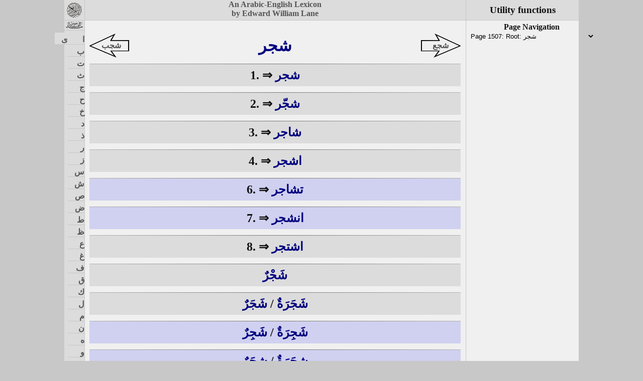

--- FILE ---
content_type: text/html
request_url: http://lexicon.quranic-research.net/data/13_X/029_Xjr.html
body_size: 12625
content:
<!DOCTYPE html>
<html lang="en">

<head>
	<meta charset="utf-8">
	<meta name="viewport" content="width=device-width, initial-scale=1">
	<meta name="author" content="Edward William Lane">
	<meta name="description" content="Arabic English Lexicon">
	<title>Lanes Lexicon</title>
	<link rel="stylesheet" type="text/css" href="../../lexicon.css">
	<script src="../../jquery-2.1.4.min.js"></script>
	<script src="../../global.js"></script>
</head>

<body>
	<header id="header">
		<div id="title">
			<h4 class = "center"><a href="../../index.html">An Arabic-English Lexicon<br>by Edward William Lane</a></h4>
		</div>
	</header>
	<nav id="sidebar">
		<div id="QR">
			<a href="http://quranic-research.net/index.html" target="_top">
				<img id="QR_logo" src="http://quranic-research.net/quran.png" alt="" title="to Quranic-Research index page">
			</a>
		</div>
		<div id="lane">
			<a href="../../index.html">
				<img id="lane_logo" src="../../qamuus.png" alt="" title="to Lanes Lexicon index page">
			</a>
		</div>
	</nav>
	<script src="../../nav.js"></script>
	<aside id="sidebar_2">
		<h3 class = "center">Utility functions</h3>
	</aside>
	<script src="../../aside.js"></script>
	<main id="content">
	<script src="../../main.js"></script>
		<article class="root" id="Root_Xjr">
			<h2 class="root">
				<span class="prev"><img src="../left.png" alt=""><a href ="../13_X/028_Xjb.html">شجب</a></span>
				<span class="ar">شجر</span>
				<span class="next"><img src="../right.png" alt=""><a href ="../13_X/030_XjE.html">شجع</a></span>
			</h2>
			<hr>
			<section class="entry main" id="Xjr_1">
				<h3 class="entry">1. ⇒ <span class="ar">شجر</span></h3>
				<div class="sense visible" id="Xjr_1_A1">
					<p><span class="ar">شَجْرٌ</span> is an inf. n. of <span class="ar">شَجَرَ</span>, and signifies The <em>being,</em> or <em>becoming, intricate, complicated, perplexed, confused,</em> or <em>intricately intermixed;</em> as also<span class="arrow"><span class="ar">اِشْتِجَارٌ↓</span></span>. <span class="auth">(TA.)</span> You say, <span class="ar long">شَجَرَ الأَمْرُ بَيْنَهُمْ</span>, <span class="auth">(Mṣb, Ḳ,)</span> aor. <span class="ar">ـُ</span> <add><span class="new">{<span class="ar">يَشْجُرُ</span>}</span></add>, inf. n. <span class="ar">شَجْرٌ</span> <span class="auth">(Mṣb, TA)</span> and <span class="ar">شُجُورٌ</span>, <span class="auth">(Ḳ, TA,)</span> <em>The affair,</em> or <em>case, was,</em> or <em>became, complicated, intricate,</em> or <em>confused, so as to be a subject of disagreement,</em> or <em>difference, between them;</em> syn. <span class="ar">اِضْطَرَبَ</span>; <span class="auth">(Mṣb;)</span> and so <span class="ar long">شَجَرَ بَيْنَهُمْ</span> <span class="add">[in which <span class="ar">الأَمْرُ</span> is understood]</span>; syn. <span class="ar">اِخْتَلَفَ</span>: <span class="auth">(Ṣ:)</span> <em>it was,</em> or <em>became, an occasion of contention,</em> or <em>dispute,</em> or <em>of disagreement,</em> or <em>difference, between them.</em> <span class="auth">(Ḳ, TA.)</span> <span class="ar long">فِيمَا شَجَرَ بَيْنَهُمْ</span>, in the Ḳur iv. 68, means <em>Respecting that which hath become complicated,</em> or <em>intricate,</em> or <em>confused,</em> <span class="add">[<em>so as to be a subject of disagreement,</em> or <em>difference,</em>]</span> <em>between them:</em> and hence the word <span class="ar">شَجَرٌ</span>, <span class="add">[“trees,” and “shrubs,”]</span> because of the intermixing, or confusion, of the branches: <span class="auth">(Bḍ:)</span> or <em>respecting the disagreement,</em> or <em>difference, that has happened between them.</em> <span class="auth">(Zj, Mgh.)</span> And it is said in a trad., <span class="ar long">إِيَّاكُمْ وَمَا شَجَرَ بَيْنَ أَصْحَابِى</span> <em>Avoid ye the disagreement,</em> or <em>difference, that hath occurred among my companions.</em> <span class="auth">(TA.)</span></p>
				</div>
				<div class="dissociation visible">
					<span class="left">Root: <span class="ar">شجر</span> - Entry: 1.</span>
					<span class="middle">＝</span>
					<span class="right">Dissociation: B</span>
				</div>
				<div class="sense visible" id="Xjr_1_B1">
					<p><span class="ar">شَجَرَهُ</span>, <span class="auth">(Ḳ,)</span> aor. <span class="ar">ـُ</span> <add><span class="new">{<span class="ar">يَشْجُرُ</span>}</span></add>, <span class="auth">(TA,)</span> inf. n. <span class="ar">شَجْرٌ</span>, <em>He tied it;</em> namely, a thing. <span class="auth">(Ḳ.)</span></p>
				</div>
				<div class="signification visible">
					<span class="left">Root: <span class="ar">شجر</span> - Entry: 1.</span>
					<span class="middle">―</span>
					<span class="right">Signification: B2</span>
				</div>
				<div class="sense visible" id="Xjr_1_B2">
					<p><span class="ar long">شَجَرَهُ بِالرُّمْحِ</span> <em>He thrust,</em> or <em>pierced, him with the spear,</em> <span class="auth">(Ṣ, A, Ḳ, TA,)</span> <em>so that it stuck fast in him.</em> <span class="auth">(TA.)</span></p>
				</div>
				<div class="signification visible">
					<span class="left">Root: <span class="ar">شجر</span> - Entry: 1.</span>
					<span class="middle">―</span>
					<span class="right">Signification: B3</span>
				</div>
				<div class="sense visible" id="Xjr_1_B3">
					<p><span class="ar long">شَجَرَهُ عَنْهُ</span>, <span class="auth">(Ṣ, A, Ḳ,)</span> aor. <span class="ar">ـُ</span> <add><span class="new">{<span class="ar">يَشْجُرُ</span>}</span></add>, <span class="auth">(TA,)</span> inf. n. <span class="ar">شَجْرٌ</span>, <span class="auth">(Ṣ,)</span> <em>He,</em> or <em>it, averted,</em> or <em>diverted, him, from it;</em> <span class="auth">(Ṣ, A, Ḳ;)</span> namely, an affair: <span class="auth">(Ḳ:)</span> <em>he removed,</em> or <em>put away,</em> <span class="auth">(TṢ, Ḳ,)</span> <em>him,</em> <span class="auth">(Ḳ,)</span> or <em>it,</em> <span class="auth">(TṢ,)</span> <em>from it:</em> <span class="auth">(TṢ, Ḳ:)</span> <em>he withheld,</em> or <em>debarred,</em> and <em>repelled, him from it.</em> <span class="auth">(Ḳ.)</span> You say, <span class="ar long">مَا شَجَرَكَ عَنْهُ</span> <em>What has averted thee,</em> or <em>diverted thee, from it?</em> <span class="auth">(Ṣ, A.)</span></p>
				</div>
				<div class="signification visible">
					<span class="left">Root: <span class="ar">شجر</span> - Entry: 1.</span>
					<span class="middle">―</span>
					<span class="right">Signification: B4</span>
				</div>
				<div class="sense visible" id="Xjr_1_B4">
					<p><span class="ar long">شَجَرَ البَيْتَ</span>, <span class="auth">(Ṣ, Ḳ,)</span> aor. and inf. n. as above, <span class="auth">(TA,)</span> <em>He propped up the</em> <span class="ar">بيت</span> <span class="add">[or <em>tent</em>]</span> <em>with a pole.</em> <span class="auth">(Ṣ, Ḳ, TA. <span class="add">[In some copies of the Ḳ, <span class="ar">بِعُودٍ</span> is erroneously put for <span class="ar">بِعَمُودٍ</span>.]</span>)</span> In like manner <span class="ar">شَجَرْتُهُ</span> is said of anything as meaning <em>I propped it up with a pole</em> or <em>the like.</em> <span class="auth">(TA.)</span> And <span class="ar long">شَجَرَ الشَّجَرَةَ</span>, <span class="auth">(T, Ḳ, TA,)</span> and <span class="ar">النَّبَاتَ</span>, <span class="auth">(T, TA,)</span> inf. n. as above, <span class="auth">(TA,)</span> <em>He raised the hanging branches of the tree,</em> or <em>shrub,</em> <span class="auth">(T, Ḳ, TA,)</span> and <em>of the plant.</em> <span class="auth">(T, TA.)</span> And <span class="ar long">شَجَرَ الثَّوْبَ</span> <em>He raised the garment, it having gone down.</em> <span class="auth">(T, TA.)</span> And <span class="ar">شُجِرَ</span>, inf. n. as above, is said of anything as meaning <em>It was raised, upraised, uplifted,</em> or <em>elevated.</em> <span class="auth">(TA.)</span></p>
				</div>
				<div class="signification visible">
					<span class="left">Root: <span class="ar">شجر</span> - Entry: 1.</span>
					<span class="middle">―</span>
					<span class="right">Signification: B5</span>
				</div>
				<div class="sense visible" id="Xjr_1_B5">
					<p><span class="ar long">شَجَرَ فَاهُ</span> <em>He opened his mouth</em> <span class="auth">(A, Ḳ,* TA)</span> <em>with a stick,</em> or <em>a piece of wood,</em> <span class="auth">(A, TA,)</span> <em>by inserting this into the part of the mouth called its</em> <span class="ar">شَجْر</span>, <span class="auth">(TA,)</span> <span class="ar">فَأَوْجَرَهُ</span> <span class="add">[<em>and then put,</em> or <em>poured, medicine,</em> or <em>water, &amp;c., into his mouth</em>]</span>. <span class="auth">(A, TA.)</span> And <span class="ar long">شَجَرَ الدَّابَّةَ</span>, <span class="auth">(TṢ, Ḳ, TA,)</span> aor. and inf. n. as above; or, accord. to one relation of a trad. in which it occurs, <span class="arrow"><span class="ar long">اِشْتَجَرَهَا↓ بِلِجَامِهَا</span></span>; <span class="auth">(TA;)</span> <em>He made the beast to open its mouth by jerking its bridle to curb it.</em> <span class="auth">(TṢ, Ḳ, TA.)</span></p>
				</div>
				<div class="signification visible">
					<span class="left">Root: <span class="ar">شجر</span> - Entry: 1.</span>
					<span class="middle">―</span>
					<span class="right">Signification: B6</span>
				</div>
				<div class="sense visible" id="Xjr_1_B6">
					<p>And <span class="ar long">شَجَرَ الشَّىْءَ</span> <em>He threw the thing upon the</em> <span class="ar">مِشْجَر</span> <span class="add">[q. v.]</span>, <span class="auth">(Ṣ, Ḳ,)</span> i. e. <em>the</em> <span class="ar">مِشْجَب</span>. <span class="auth">(Ṣ.)</span></p>
				</div>
				<div class="dissociation visible">
					<span class="left">Root: <span class="ar">شجر</span> - Entry: 1.</span>
					<span class="middle">＝</span>
					<span class="right">Dissociation: C</span>
				</div>
				<div class="sense visible" id="Xjr_1_C1">
					<p><span class="ar">شَجِرَ</span>, aor. <span class="ar">ـَ</span> <add><span class="new">{<span class="ar">يَشْجَرُ</span>}</span></add>, <em>i. q.</em> <span class="ar long">كَثُرَ جَمْعُهُ</span> <span class="add">[app. meaning <em>Its aggregate became large in quantity;</em> or <em>it became much in the aggregate</em>]</span>: <span class="auth">(TṢ, Ḳ, TA:)</span> but accord. to Aṣ, <span class="add">[it seems to signify <em>it became collected together, and then scattered,</em> or <em>dispersed, by something:</em> for he says that]</span> <span class="arrow"><span class="ar">شَجِرٌ↓</span></span> <span class="add">[its reg. part. n.]</span> is applied to anything <em>collected together, and then scattered,</em> or <em>dispersed, by something</em> <span class="auth">(TA.)</span></p>
				</div>
			</section>
			<hr>
			<section class="entry main" id="Xjr_2">
				<h3 class="entry">2. ⇒ <span class="ar">شجّر</span></h3>
				<div class="sense visible" id="Xjr_2_A1">
					<p><span class="ar long">تَشْجِيرُ النَّخْلِ</span> <em>i. q.</em> <span class="ar">تَشْخِيرُهُ</span>, <span class="auth">(Ḳ,)</span> <em>The laying of the racemes of the palm-trees upon the branches, lest they should break:</em> <span class="auth">(Ḳ in art. <span class="ar">شخر</span>:)</span> this is done when the fruit is much in quantity, and the racemes are large, and one fears for the heart of the tree, and for the base, or lower part, of the raceme. <span class="auth">(TA in the present art.)</span></p>
				</div>
			</section>
			<hr>
			<section class="entry main" id="Xjr_3">
				<h3 class="entry">3. ⇒ <span class="ar">شاجر</span></h3>
				<div class="sense visible" id="Xjr_3_A1">
					<p><span class="ar long">شاجر المَالُ</span> <em>The cattle pastured upon</em> <span class="ar">شَجَر</span> <span class="add">[i. e. <em>trees,</em> or <em>shrubs</em>]</span>, <span class="auth">(ISk, Ṣ, A, Ḳ,)</span> <em>having consumed the herbs and leguminous plants.</em> <span class="auth">(ISk, Ṣ, A.*)</span></p>
				</div>
				<div class="signification visible">
					<span class="left">Root: <span class="ar">شجر</span> - Entry: 3.</span>
					<span class="middle">―</span>
					<span class="right">Signification: A2</span>
				</div>
				<div class="sense visible" id="Xjr_3_A2">
					<p><span class="ar long">شاجر فُلَانٌ فُلَانًا</span>, <span class="auth">(Ḳ,)</span> inf. n. <span class="ar">مُشَاجَرَةٌ</span> <span class="auth">(Ṣ,)</span> <em>Such a one contended, disputed,</em> or <em>litigated, with such a one.</em> <span class="auth">(Ṣ,* Ḳ, TA.)</span></p>
				</div>
			</section>
			<hr>
			<section class="entry main" id="Xjr_4">
				<h3 class="entry">4. ⇒ <span class="ar">اشجر</span></h3>
				<div class="sense visible" id="Xjr_4_A1">
					<p><span class="ar long">اشجرت الأَرْضُ</span> <em>The land produced</em> <span class="ar">شَجَر</span> <span class="add">[i. e. <em>trees,</em> or <em>shrubs</em>]</span>. <span class="auth">(Ḳ.)</span></p>
				</div>
			</section>
			<hr>
			<section class="entry xref" id="Xjr_6">
				<h3 class="entry">6. ⇒ <span class="ar">تشاجر</span></h3>
				<div class="sense visible" id="Xjr_6_A1">
					<p><a href="#Xjr_8">see 8</a>, in three places.</p>
				</div>
			</section>
			<hr>
			<section class="entry xref" id="Xjr_7">
				<h3 class="entry">7. ⇒ <span class="ar">انشجر</span></h3>
				<div class="sense visible" id="Xjr_7_A1">
					<p><a href="#Xjr_8">see 8</a>, in two places, <a href="#sjr_7">and see 7</a> <a href="../12_s/035_sjr.html">in art. <span class="ar">سجر</span></a>.</p>
				</div>
			</section>
			<hr>
			<section class="entry main" id="Xjr_8">
				<h3 class="entry">8. ⇒ <span class="ar">اشتجر</span></h3>
				<div class="sense visible" id="Xjr_8_A1">
					<p><span class="ar">اشتجر</span> <em>It was,</em> or <em>became, knit,</em> or <em>connected, together, one part with another;</em> as also <span class="ar">اِشْتَبَكَ</span>: <em>it was,</em> or <em>became, commingled, one part amid,</em> or <em>within, another;</em> <span class="auth">(TA;)</span> and so<span class="arrow"><span class="ar">تشاجر↓</span></span>: <span class="auth">(Ḥam p. 161:)</span> <em>it was,</em> or <em>became, intricate, complicated, perplexed, confused,</em> or <em>intricately intermixed.</em> <span class="auth">(TA: <a href="#Xjr_1">see 1</a>, first sentence.)</span> It is said in a trad., relating to conflict and faction (<span class="ar">فِتْنَة</span>), <span class="ar long">يَشْتَجِرُونَ فِيهَا ٱشْتِجَارَ أَطْبَاقِ الرَّأْسِ</span> <em>They become knit together therein, like the knitting together of the bones of the head that interjoin, one with another, one entering into another:</em> or the meaning is, <em>they disagree,</em> or <em>differ, one with another.</em> <span class="auth">(TA.)</span> You say, <span class="ar long">اشتجروا بِرِمَاحِهِمْ</span> <span class="auth">(TA)</span> and<span class="arrow"><span class="ar long">تشاجروا↓ بِهَا</span></span> <span class="auth">(Ṣ, A, Mṣb, TA)</span> <em>They became knit together,</em> or <em>commingled, one with another,</em> <span class="add">[<em>in conflict,</em>]</span> <em>with their spears:</em> <span class="auth">(TA:)</span> or <em>they thrust,</em> or <em>pierced, one another with their spears.</em> <span class="auth">(Ṣ, A, Mgh, Mṣb, TA.)</span> And <span class="ar">اشتجروا</span> <span class="auth">(Zj, Ṣ, A, Mṣb, Ḳ)</span> and<span class="arrow"><span class="ar">تشاجروا↓</span></span> <span class="auth">(Zj, Ṣ, A, Mgh, Ḳ)</span> <em>They became commingled,</em> or <em>confused,</em> or <em>embroiled, disagreeing,</em> or <em>differing:</em> <span class="auth">(Zj, TA:)</span> <em>they contended,</em> or <em>disputed, together;</em> <span class="auth">(Ṣ, A, Mgh, Mṣb;)</span> or <em>disagreed,</em> or <em>differed.</em> <span class="auth">(Ṣ,* A,* Mgh, Mṣb,* Ḳ.)</span></p>
				</div>
				<div class="signification visible">
					<span class="left">Root: <span class="ar">شجر</span> - Entry: 8.</span>
					<span class="middle">―</span>
					<span class="right">Signification: A2</span>
				</div>
				<div class="sense visible" id="Xjr_8_A2">
					<p>Also <em>He preceded, outwent,</em> or <em>outstripped;</em> <span class="auth">(Ḳ,* TA;)</span> and so<span class="arrow"><span class="ar">انشجر↓</span></span>. <span class="auth">(Ḳ.)</span></p>
				</div>
				<div class="signification visible">
					<span class="left">Root: <span class="ar">شجر</span> - Entry: 8.</span>
					<span class="middle">―</span>
					<span class="right">Signification: A3</span>
				</div>
				<div class="sense visible" id="Xjr_8_A3">
					<p>And, said of sleep, <em>It withdrew,</em> or <em>kept aloof,</em> from one; <span class="auth">(Ḳ,* TA;)</span> as also<span class="arrow"><span class="ar">انشجر↓</span></span>. <span class="auth">(Ḳ.)</span></p>
				</div>
				<div class="dissociation visible">
					<span class="left">Root: <span class="ar">شجر</span> - Entry: 8.</span>
					<span class="middle">＝</span>
					<span class="right">Dissociation: B</span>
				</div>
				<div class="sense visible" id="Xjr_8_B1">
					<p>Also <span class="auth">(Ṣ, Ḳ)</span> said of a man, <span class="auth">(Ṣ,)</span> <em>He put his hand beneath his</em> <span class="ar">شَجْر</span>, <em>against the part beneath his chin:</em> <span class="auth">(Ṣ:)</span> or <em>he put his hand beneath his chin and leaned upon his elbow,</em> <span class="auth">(Ḳ, TA,)</span> <em>not laying his side upon the bed.</em> <span class="auth">(TA.)</span></p>
				</div>
				<div class="signification visible">
					<span class="left">Root: <span class="ar">شجر</span> - Entry: 8.</span>
					<span class="middle">―</span>
					<span class="right">Signification: B2</span>
				</div>
				<div class="sense visible" id="Xjr_8_B2">
					<p><span class="add">[And, said of a horse, <em>He was bridled, reined,</em> or <em>curbed:</em> <span class="auth">(Freytag, from the Deewán of the Hudhalees:)</span> or perhaps the verb in this sense is in the passive form:]</span></p>
				</div>
				<div class="dissociation visible">
					<span class="left">Root: <span class="ar">شجر</span> - Entry: 8.</span>
					<span class="middle">＝</span>
					<span class="right">Dissociation: C</span>
				</div>
				<div class="sense visible" id="Xjr_8_C1">
					<p><a href="#Xjr_1">see 1</a>, last sentence but two.</p>
				</div>
			</section>
			<hr>
			<section class="entry main" id="XajorN">
				<h3 class="entry"><span class="ar">شَجْرٌ</span></h3>
				<div class="sense visible" id="XajorN_A1">
					<p><span class="ar">شَجْرٌ</span> <em>A discordant,</em> or <em>complicated,</em> or <em>confused, affair,</em> or <em>case.</em> <span class="auth">(O, Ḳ.)</span></p>
				</div>
				<div class="dissociation visible">
					<span class="left">Root: <span class="ar">شجر</span> - Entry: <span class="ar">شَجْرٌ</span></span>
					<span class="middle">＝</span>
					<span class="right">Dissociation: B</span>
				</div>
				<div class="sense visible" id="XajorN_B1">
					<p>Also The <em>part,</em> of a <span class="ar">رَحْل</span> <span class="add">[or camel's saddle]</span>, <em>that is between the</em> <span class="ar">كَرَّانِ</span>, <span class="auth">(Ḳ, TA, <span class="add">[this word erroneously written in the CK with <span class="ar">ز</span>,]</span>)</span> which are the <span class="ar">قَادِمَة</span> and the <span class="ar">آخِرَة</span>, <span class="auth">(TA in art. <span class="ar">شخر</span>,)</span> <span class="add">[i. e. the <span class="ar">شَرْخَانِ</span>,]</span> <span class="pb" id="Page_1507"></span>the <span class="ar">كَرّ</span> being what conjoins the <span class="ar">ظَلِفَتَانِ</span> <span class="add">[in the fore part of the saddle and in like manner in the hinder part]</span>: the part between the <span class="ar">كَرَّانِ</span> is also called the <span class="ar">شَخْر</span>. <span class="auth">(TA in the present art. <span class="add">[It is there said that this part is also called the <span class="ar">شَرْخ</span> as well as the <span class="ar">شَخْر</span>: but this is a mistake.]</span>)</span></p>
				</div>
				<div class="signification visible">
					<span class="left">Root: <span class="ar">شجر</span> - Entry: <span class="ar">شَجْرٌ</span></span>
					<span class="middle">―</span>
					<span class="right">Signification: B2</span>
				</div>
				<div class="sense visible" id="XajorN_B2">
					<p>And The <em>chin:</em> <span class="auth">(Aṣ, O, Ḳ:)</span> or <span class="auth">(TA, in the Ḳ “and,”)</span> the <em>place of opening</em> (<span class="ar">مَفْرَج</span>, <span class="add">[as in the Ḳ voce <span class="ar">شِينٌ</span>,]</span> in the Ḳ here erroneously written <span class="ar">مَخْرَج</span>, the meaning being <span class="ar">مَفْتَح</span>,) <em>of the mouth:</em> <span class="auth">(Ḳ,* TA:)</span> or the <em>part between the two lower jaws:</em> <span class="auth">(AA, Ṣ, Ḳ:)</span> or the <em>hinder part of the mouth:</em> or the <em>side of the mouth, where the upper and lower lips unite:</em> or <em>what has opened of the part where the mouth closes</em> <span class="add">[when medicine or the like is put into it]</span>; expl. by <span class="ar long">مَا ٱنْفَتَحَ مِنْ مُنْطَبَقِ الفَمِ</span>: or the <em>place of meeting of the</em> <span class="ar">لِهْزِمَتَانِ</span> <span class="add">[q. v., a word variously explained]</span>: <span class="auth">(Ḳ:)</span> or the <em>part where the two sides of the lower jaw unite, beneath the hair that grows between the lower lip and the chin:</em> and, in a horse, the <em>part between the upper, main, portions of the two sides of the lower jaw:</em> <span class="auth">(TA:)</span> pl. <span class="add">[of pauc.]</span> <span class="ar">أَشْجَارٌ</span> and <span class="add">[of mult.]</span> <span class="ar">شُجُورٌ</span> and <span class="ar">شِجَارٌ</span>. <span class="auth">(Ḳ.)</span></p>
				</div>
			</section>
			<hr>
			<section class="entry main" id="XajarN">
				<h3 class="entry"><span class="ar">شَجَرٌ</span> / <span class="ar">شَجَرَةٌ</span></h3>
				<div class="sense visible" id="XajarN_A1">
					<p><span class="ar">شَجَرٌ</span> <span class="auth">(Ṣ, A, Mgh, Mṣb, Ḳ, &amp;c.)</span> and<span class="arrow"><span class="ar">شِجَرٌ↓</span></span> and <span class="ar">شِيَرٌ</span>, <span class="auth">(Ḳ,)</span> in which last the <span class="ar">ج</span> is changed into <span class="ar">ى</span>, like as the <span class="ar">ى</span> is changed into <span class="ar">ج</span>, as in <span class="ar">غَنِجٌّ</span>, originally <span class="ar">غَنِىٌّ</span>, or, accord. to IJ, the <span class="ar">ى</span> in <span class="ar">شِيَرٌ</span> is not changed from <span class="ar">ج</span> because it remains <span class="ar">ى</span> in the dim., in which, where it so changed, it should be changed back into <span class="ar">ج</span>, where<a href="#XiyarapN">as the dim. of <span class="ar">شِيَرَةٌ</span></a> is said to be <span class="ar">شُيَيْرَةٌ</span> and <span class="ar">شِيَيْرَةٌ</span>, and because it has kesr instead of fet-ḥ to the <span class="ar">ش</span>, <span class="add">[whence it appears that IJ knew not <span class="ar">شِجَرٌ</span>,]</span> <span class="auth">(TA,)</span> <span class="add">[as coll. gen. ns., <em>Trees;</em> and <em>shrubs,</em> or <em>bushes;</em> which latter are also called, for distinction, <span class="ar long">دِقُّ الشَّجَرِ</span>; and sometimes applied to <em>plants</em> in general; and, as a gen. n., sometimes meaning the <em>tree,</em>, &amp;c.;]</span> the <em>kind of plant that has a trunk,</em> or <em>stem:</em> <span class="auth">(Ṣ, A, Ḳ:)</span> or the <em>kind that has a hard trunk,</em> or <em>stem,</em> <span class="auth">(Mgh, Mṣb,)</span> <em>like the</em> <span class="ar">نَخْل</span> <em>&amp;c.:</em> <span class="auth">(Mṣb:)</span> or <em>such as produces seed, and does not come to an end in its year:</em> <span class="auth">(Mgh:)</span> or <em>such as rises,</em> or <em>rises high, of itself, whether slender or large, and whether it withstand the winter or lack strength to do so:</em> <span class="auth">(Ḳ:)</span> called <span class="ar">شَجَرٌ</span> from <span class="ar">شَجَرَ</span>, because of the intermixing, or confusion, of the branches: <span class="auth">(Bḍ in iv. 68, and TA:*)</span> n. un. with <span class="ar">ة</span> <add><span class="new">{<span class="ar">شَجَرَةٌ</span>}</span></add>, <span class="auth">(Mṣb, Ḳ,)</span> i. e. <span class="ar">شَجَرَةٌ</span> <span class="auth">(Ṣ, Mgh, Mṣb, TA)</span> and<span class="arrow"><span class="ar">شِجَرَةٌ↓</span></span> and <span class="ar">شِيَرَةٌ</span>: <span class="auth">(TA:)</span> the pl. <span class="add">[of <span class="ar">شَجَرٌ</span>]</span> is <span class="ar">أَشْجَارٌ</span> <span class="auth">(Ṣ, Mṣb)</span> and <span class="add">[of <span class="ar">شَجَرَةٌ</span>]</span> <span class="ar">شَجَرَاتٌ</span> <span class="auth">(Mṣb, TA)</span> and <span class="add">[of <span class="ar">شِيَرَةٌ</span>]</span> <span class="ar">شِيَرَاتٌ</span>: <span class="auth">(TA:)</span> <span class="arrow"><span class="ar">شَجْرَآءُ↓</span></span> also signifies the same as <span class="ar">شَجَرٌ</span>: <span class="auth">(Ḳ:)</span> or it is a pl. <span class="add">[or rather a quasi-pl. n.]</span> of <span class="ar">شَجَرَةٌ</span>; a pl. <span class="add">[or quasi-pl. n.]</span> of which there are few other instances; <span class="ar">قَصْبَآءُ</span> of <span class="ar">قَصَبَةٌ</span>, and <span class="ar">طَرْفَآءُ</span> of <span class="ar">طَرَفَةٌ</span>, and <span class="ar">حَلْفَآءُ</span> of <span class="ar">حَلَفَةٌ</span>; or, accord. to Aṣ, the sing. <span class="add">[or n. un.]</span> of <span class="ar">حلفآءُ</span> is <span class="ar">حَلِفَةٌ</span>: and accord. to Sb, <span class="ar">شَجْرَآءُ</span> is sing. and pl., and so are <span class="ar">قَصْبَآءُ</span> and <span class="ar">طَرْفَآءُ</span> and <span class="ar">حَلْفَآءُ</span>: <span class="auth">(Ṣ:)</span> or <span class="ar">شَجْرَآءُ</span> signifies <em>tangled,</em> or <em>luxuriant,</em> or <em>abundant and dense,</em> <span class="ar">شَجَر</span>: <span class="auth">(A:)</span> or <em>a collection of</em> <span class="ar">شَجَر</span>. <span class="auth">(TA.)</span></p>
				</div>
				<div class="signification visible">
					<span class="left">Root: <span class="ar">شجر</span> - Entry: <span class="ar">شَجَرٌ</span></span>
					<span class="middle">―</span>
					<span class="right">Signification: A2</span>
				</div>
				<div class="sense visible" id="XajarN_A2">
					<p><span class="ar long">شَجَرَةُ البَقِّ</span>, &amp;c.: see in arts. <span class="ar">بق</span>, &amp;c.</p>
				</div>
				<div class="signification visible">
					<span class="left">Root: <span class="ar">شجر</span> - Entry: <span class="ar">شَجَرٌ</span></span>
					<span class="middle">―</span>
					<span class="right">Signification: A3</span>
				</div>
				<div class="sense visible" id="XajarN_A3">
					<p>In the saying in a trad., that the <span class="ar">شَجَرَة</span> and the <span class="ar">صَخْرَة</span> are of, or from, Paradise, by the former is said to be meant <em>The grape-vine:</em> or <em>the tree beneath which allegiance was sworn to the Prophet;</em> and which, it is said, was a <span class="ar">شَمُرَة</span> <span class="add">[or gum-acacia-tree]</span>: <span class="auth">(TA:)</span> and by the latter, the <span class="ar">صخرة</span> <span class="add">[or rock]</span> of Jerusalem. <span class="auth">(TA in art. <span class="ar">صخر</span>, q. v.)</span></p>
				</div>
				<div class="signification visible">
					<span class="left">Root: <span class="ar">شجر</span> - Entry: <span class="ar">شَجَرٌ</span></span>
					<span class="middle">―</span>
					<span class="right">Signification: A4</span>
				</div>
				<div class="sense visible" id="XajarN_A4">
					<p>By <span class="ar long">الشَّجَرَةُ الطَّيِّبَةُ</span>, mentioned in the Ḳur in xiv. 29, is said to be meant <em>The palm-tree:</em> or <em>a certain tree in Paradise:</em> and by <span class="ar long">الشَّجَرَةُ الخَبِيثَةُ</span>, in the next verse but one, <em>the colocynth,</em> and <em>the</em> <span class="ar">كَشُوث</span>: <span class="add">[<a href="../07_x/007_xbv.html">see art. <span class="ar">خبث</span></a>:]</span> or each may have a more general application. <span class="auth">(Bḍ in xiv. 31.)</span> And <span class="ar long">الشَّجَرَةُ المَلْعُونَةُ</span>, mentioned in the Ḳur xvii. 62, means <em>The tree called</em> <span class="ar">الزَّقُّوم</span>: and some explain it as meaning <em>the Devil:</em> and <em>Aboo-Jahl:</em> and <em>El-Hakam Ibn-Abi-l-'As.</em> <span class="auth">(Bḍ.)</span></p>
				</div>
				<div class="signification visible">
					<span class="left">Root: <span class="ar">شجر</span> - Entry: <span class="ar">شَجَرٌ</span></span>
					<span class="middle">―</span>
					<span class="right">Signification: A5</span>
				</div>
				<div class="sense visible" id="XajarN_A5">
					<p><span class="ar">شَجَرَةٌ</span> also signifies ‡ The <em>stock,</em> or <em>origin,</em> of a man: <span class="auth">(O, TA:)</span> <span class="add">[hence,]</span> one says, <span class="ar long">هُوَ مِنْ شَجَرَةٍ طَيِّبَةٍ</span> ‡ <span class="add">[<em>He is of a good stock</em> or <em>origin</em>]</span>; and <span class="ar long">مِنْ شَجَرَةِ النُّبُوَّةِ</span> ‡ <span class="add">[<em>of the prophetic stock,</em> meaning <em>of the stock of the Prophet</em>]</span>. <span class="auth">(A.)</span> <span class="add">[And † <em>A genealogical tree; a pedigree.</em>]</span></p>
				</div>
				<div class="signification visible">
					<span class="left">Root: <span class="ar">شجر</span> - Entry: <span class="ar">شَجَرٌ</span></span>
					<span class="middle">―</span>
					<span class="right">Signification: A6</span>
				</div>
				<div class="sense visible" id="XajarN_A6">
					<p>Also, <span class="auth">(CK,)</span> or<span class="arrow"><span class="ar">شَجْرَةٌ↓</span></span>, <span class="auth">(O, and Ḳ accord. to the TA, <span class="add">[but probably thus in the TA only because found to be so in the O,]</span>)</span> † <em>A small speck,</em> or <em>speckle, on the chin of a boy:</em> <span class="auth">(O, Ḳ:)</span> on the authority of IAạr. <span class="auth">(TA.)</span></p>
				</div>
				<div class="signification visible">
					<span class="left">Root: <span class="ar">شجر</span> - Entry: <span class="ar">شَجَرٌ</span></span>
					<span class="middle">―</span>
					<span class="right">Signification: A7</span>
				</div>
				<div class="sense visible" id="XajarN_A7">
					<p>And one says, <span class="ar long">مَا أَحْسَنَ شَجَرَةَ ضَرْعِهَا</span>, <span class="auth">(so in my copy of the A, and accord. to the CK,)</span> or<span class="arrow"><span class="ar long">شَجْرَةَ↓ ضرعها</span></span>, <span class="auth">(O, and so accord. to the text of the Ḳ as given in the TA, <span class="add">[but Z has, in the A, distinguished the phrase as tropical, and hence it seems that he held the former reading to be the right,]</span>)</span> ‡ <em>How goodly are the shape,</em> <span class="auth">(A,)</span> or <em>the size,</em> <span class="auth">(O, Ḳ,)</span> <em>and the appearance, of her udder!</em> <span class="auth">(A, O, Ḳ:)</span> or <em>the veins and skin and flesh thereof!</em> referring to a she-camel. <span class="auth">(O, Ḳ.)</span></p>
				</div>
			</section>
			<hr>
			<section class="entry xref" id="XajirN">
				<h3 class="entry"><span class="ar">شَجِرٌ</span> / <span class="ar">شَجِرَةٌ</span></h3>
				<div class="sense visible" id="XajirN_A1">
					<p><span class="ar">شَجِرٌ</span>: <a href="#Xjr_1">see 1</a>, last sentence:</p>
				</div>
				<div class="dissociation visible">
					<span class="left">Root: <span class="ar">شجر</span> - Entry: <span class="ar">شَجِرٌ</span></span>
					<span class="middle">＝</span>
					<span class="right">Dissociation: B</span>
				</div>
				<div class="sense visible" id="XajirN_B1">
					<p>and its fem. <span class="ar">شَجِرَةٌ</span>, <a href="#XajiyrN">see voce <span class="ar">شَجِيرٌ</span></a>.</p>
				</div>
			</section>
			<hr>
			<section class="entry xref" id="XijarN">
				<h3 class="entry"><span class="ar">شِجَرٌ</span> / <span class="ar">شِجَرَةٌ</span></h3>
				<div class="sense visible" id="XijarN_A1">
					<p><span class="ar">شِجَرٌ</span>; and its n. un. <span class="ar">شِجَرَةٌ</span>: <a href="#XajarN">see <span class="ar">شَجَرٌ</span></a>.</p>
				</div>
			</section>
			<hr>
			<section class="entry xref" id="XajorapN">
				<h3 class="entry"><span class="ar">شَجْرَةٌ</span></h3>
				<div class="sense visible" id="XajorapN_A1">
					<p><span class="ar">شَجْرَةٌ</span>: <a href="#XajarN">see <span class="ar">شَجَرٌ</span></a>, last two sentences.</p>
				</div>
			</section>
			<hr>
			<section class="entry xref" id="XajoraMCu">
				<h3 class="entry"><span class="ar">شَجْرَآءُ</span></h3>
				<div class="sense visible" id="XajoraMCu_A1">
					<p><span class="ar">شَجْرَآءُ</span>, as a quasi-pl. n.: <a href="#XajarN">see <span class="ar">شَجَرٌ</span></a>.</p>
				</div>
				<div class="dissociation visible">
					<span class="left">Root: <span class="ar">شجر</span> - Entry: <span class="ar">شَجْرَآءُ</span></span>
					<span class="middle">＝</span>
					<span class="right">Dissociation: B</span>
				</div>
				<div class="sense visible" id="XajoraMCu_B1">
					<p><a href="#OaXojaru">Also fem. of <span class="ar">أَشْجَرُ</span></a> <a href="#XajiyrN">as syn. with <span class="ar">شَجِيرٌ</span></a>.</p>
				</div>
			</section>
			<hr>
			<section class="entry main" id="AlXBajoriyBapu">
				<h3 class="entry"><span class="ar">الشَّجْرِيَّةُ</span></h3>
				<div class="sense visible" id="AlXBajoriyBapu_A1">
					<p><span class="ar long">الحُرُوفُ الشَّجْرِيَّةُ</span> <span class="add">[<em>The letters of which the</em> <span class="ar">شَجْر</span> <em>is the place of utterance;</em> <span class="auth">(in the CK, <span class="ar">الشَّجَرِيَّةُ</span>;)</span>]</span> <em>the letters</em> <span class="ar">ج</span> <em>and</em> <span class="ar">ش</span> <em>and</em> <span class="ar">ض</span>. <span class="auth">(Ḳ.)</span></p>
				</div>
			</section>
			<hr>
			<section class="entry xref" id="XajaArN">
				<h3 class="entry"><span class="ar">شَجَارٌ</span></h3>
				<div class="sense visible" id="XajaArN_A1">
					<p><span class="ar">شَجَارٌ</span>: <a href="#miXojarN">see <span class="ar">مِشْجَرٌ</span></a>, in two places.</p>
				</div>
			</section>
			<hr>
			<section class="entry main" id="XijaArN">
				<h3 class="entry"><span class="ar">شِجَارٌ</span></h3>
				<div class="sense visible" id="XijaArN_A1">
					<p><span class="ar">شِجَارٌ</span>: <a href="#miXojarN">see <span class="ar">مِشْجَرٌ</span></a>, in four places.</p>
				</div>
				<div class="signification visible">
					<span class="left">Root: <span class="ar">شجر</span> - Entry: <span class="ar">شِجَارٌ</span></span>
					<span class="middle">―</span>
					<span class="right">Signification: A2</span>
				</div>
				<div class="sense visible" id="XijaArN_A2">
					<p>Also The <em>wood of a well,</em> <span class="auth">(Ṣ, Ḳ, KL,)</span> <em>by means of which the bucket is drawn out therefrom:</em> <span class="auth">(KL:)</span> pl. <span class="ar">شُجُرٌ</span>: <span class="auth">(Ṣ:)</span> this pl. occurs in a verse, accord. to J; but the right reading in that instance is <span class="ar">سُجُل</span>, as is shown by the rhyme of the poem. <span class="auth">(Ṣgh, TA.)</span></p>
				</div>
				<div class="signification visible">
					<span class="left">Root: <span class="ar">شجر</span> - Entry: <span class="ar">شِجَارٌ</span></span>
					<span class="middle">―</span>
					<span class="right">Signification: A3</span>
				</div>
				<div class="sense visible" id="XijaArN_A3">
					<p>Also <span class="add">[<em>A wooden bar of a door;</em>]</span> <em>a piece of wood which is put behind a door; called in Pers.</em> <span class="ar">مَتَرْس</span>, <span class="auth">(Ṣ, Ḳ, TA,)</span> written by Az <span class="ar">مَتَّرْس</span>. <span class="auth">(TA.)</span></p>
				</div>
				<div class="signification visible">
					<span class="left">Root: <span class="ar">شجر</span> - Entry: <span class="ar">شِجَارٌ</span></span>
					<span class="middle">―</span>
					<span class="right">Signification: A4</span>
				</div>
				<div class="sense visible" id="XijaArN_A4">
					<p>And <em>A piece of wood with which a couch-frame</em> (<span class="ar">سَرِير</span>) <em>is repaired, by its being affixed as a</em> <span class="ar">ضَبَّة</span> <span class="add">[q. v.]</span>, <span class="auth">(Ṣ, Ḳ,)</span> <em>beneath it.</em> <span class="auth">(Ṣ.)</span></p>
				</div>
				<div class="signification visible">
					<span class="left">Root: <span class="ar">شجر</span> - Entry: <span class="ar">شِجَارٌ</span></span>
					<span class="middle">―</span>
					<span class="right">Signification: A5</span>
				</div>
				<div class="sense visible" id="XijaArN_A5">
					<p>And <em>A piece of wood which is put in the mouth of a kid, to prevent its sucking.</em> <span class="auth">(TṢ, Ḳ.)</span></p>
				</div>
				<div class="signification visible">
					<span class="left">Root: <span class="ar">شجر</span> - Entry: <span class="ar">شِجَارٌ</span></span>
					<span class="middle">―</span>
					<span class="right">Signification: A6</span>
				</div>
				<div class="sense visible" id="XijaArN_A6">
					<p>And <em>A certain brand,</em> or <em>mark made with a hot iron, upon camels.</em> <span class="auth">(Ṣ, Ḳ.)</span></p>
				</div>
			</section>
			<hr>
			<section class="entry main" id="XajiyrN">
				<h3 class="entry"><span class="ar">شَجِيرٌ</span></h3>
				<div class="sense visible" id="XajiyrN_A1">
					<p><span class="ar long">وَادٍ شَجِيرٌ</span>, and<span class="arrow"><span class="ar">أَشْجَرُ↓</span></span>, <span class="auth">(Ḳ,)</span> or the former, <span class="auth">(Ṣ, A,)</span> but not the latter, <span class="auth">(Ṣ,)</span> and<span class="arrow"><span class="ar">مُشْجِرٌ↓</span></span>; <span class="auth">(Ḳ;)</span> and <span class="ar long">أَرْضٌ شَجِيرَةٌ</span>, <span class="auth">(Ṣ, TA,)</span> and<span class="arrow"><span class="ar">شَجِرَةٌ↓</span></span>, <span class="auth">(A, Ḳ,)</span> and<span class="arrow"><span class="ar">شَجْرَآءُ↓</span></span>, <span class="auth">(Ṣ, Mṣb, Ḳ,)</span> and<span class="arrow"><span class="ar">مَشْجَرَةٌ↓</span></span>; <span class="auth">(AḤn, Ṣ,* Ḳ;)</span> <em>A valley,</em> and <em>a land, abounding with</em> <span class="ar">شَجَر</span> or <span class="ar">أَشْجَار</span> <span class="add">[i. e. <em>trees,</em> or <em>shrubs</em>]</span>. <span class="auth">(Ṣ, A, Mṣb, Ḳ.)</span></p>
				</div>
				<div class="signification visible">
					<span class="left">Root: <span class="ar">شجر</span> - Entry: <span class="ar">شَجِيرٌ</span></span>
					<span class="middle">―</span>
					<span class="right">Signification: A2</span>
				</div>
				<div class="sense visible" id="XajiyrN_A2">
					<p><span class="ar">شَجِيرٌ</span> also signifies <em>Strange,</em> or <em>a stranger;</em> applied to a man, <span class="auth">(Ṣ, A, Ḳ,)</span> and to a camel. <span class="auth">(Ṣ, Ḳ.)</span></p>
				</div>
				<div class="signification visible">
					<span class="left">Root: <span class="ar">شجر</span> - Entry: <span class="ar">شَجِيرٌ</span></span>
					<span class="middle">―</span>
					<span class="right">Signification: A3</span>
				</div>
				<div class="sense visible" id="XajiyrN_A3">
					<p>And <em>An arrow that is used in the game called</em> <span class="ar">المَيْسِر</span>, <em>thrown among arrows not from its kind of tree:</em> <span class="auth">(Ṣ, Ḳ:)</span> or <em>one that is borrowed, and from the winning of which</em> <span class="add">[<em>on former occasions</em>]</span> <em>one augurs good.</em> <span class="auth">(TA.)</span></p>
				</div>
				<div class="signification visible">
					<span class="left">Root: <span class="ar">شجر</span> - Entry: <span class="ar">شَجِيرٌ</span></span>
					<span class="middle">―</span>
					<span class="right">Signification: A4</span>
				</div>
				<div class="sense visible" id="XajiyrN_A4">
					<p>Also <em>Bad, corrupt,</em> or <em>disapproved.</em> <span class="auth">(Kr, Ḳ.)</span></p>
				</div>
				<div class="signification visible">
					<span class="left">Root: <span class="ar">شجر</span> - Entry: <span class="ar">شَجِيرٌ</span></span>
					<span class="middle">―</span>
					<span class="right">Signification: A5</span>
				</div>
				<div class="sense visible" id="XajiyrN_A5">
					<p>And <em>A companion:</em> <span class="auth">(M, Ḳ:)</span> or <em>a friend:</em> <span class="auth">(A:)</span> pl. <span class="ar">شُجَرَآءُ</span>. <span class="auth">(M, TA.)</span></p>
				</div>
				<div class="signification visible">
					<span class="left">Root: <span class="ar">شجر</span> - Entry: <span class="ar">شَجِيرٌ</span></span>
					<span class="middle">―</span>
					<span class="right">Signification: A6</span>
				</div>
				<div class="sense visible" id="XajiyrN_A6">
					<p>And <em>A sword.</em> <span class="auth">(Ḳ.)</span></p>
				</div>
			</section>
			<hr>
			<section class="entry xref" id="XajaArapN">
				<h3 class="entry"><span class="ar">شَجَارَةٌ</span></h3>
				<div class="sense visible" id="XajaArapN_A1">
					<p><span class="ar">شَجَارَةٌ</span>: <a href="#miXojarN">see <span class="ar">مِشْجَرٌ</span></a>.</p>
				</div>
			</section>
			<hr>
			<section class="entry main" id="XawaAjiru">
				<h3 class="entry"><span class="ar">شَوَاجِرُ</span></h3>
				<div class="sense visible" id="XawaAjiru_A1">
					<p><span class="ar">شَوَاجِرُ</span> <span class="add">[<a href="#XaAjirapN">pl. of <span class="ar">شَاجِرَةٌ</span></a> <a href="#XaAjirN">fem. of <span class="ar">شَاجِرٌ</span></a>]</span>: <a href="#muXotajirN">see <span class="ar">مُشْتَجِرٌ</span></a>.</p>
				</div>
				<div class="signification visible">
					<span class="left">Root: <span class="ar">شجر</span> - Entry: <span class="ar">شَوَاجِرُ</span></span>
					<span class="middle">―</span>
					<span class="right">Signification: A2</span>
				</div>
				<div class="sense visible" id="XawaAjiru_A2">
					<p>Also <em>Withholding,</em> or <em>debarring,</em> and <em>diverting, things.</em> <span class="auth">(TA.)</span> You say, <span class="ar long">شَجَرَتْنِى عَنْهُ شَوَاجِرُ</span> <span class="add">[<em>Withholding,</em> or <em>debarring,</em> or <em>diverting, things withheld,</em> or <em>debarred,</em> or <em>diverted, me from it</em>]</span>. <span class="auth">(Ṣ.)</span></p>
				</div>
			</section>
			<hr>
			<section class="entry main" id="OaXojaru">
				<h3 class="entry"><span class="ar">أَشْجَرُ</span></h3>
				<div class="sense visible" id="OaXojaru_A1">
					<p><span class="ar">أَشْجَرُ</span>; and its fem., <span class="ar">شَجْرَآءُ</span>: <a href="#XajiyrN">see <span class="ar">شَجِيرٌ</span></a>.</p>
				</div>
				<div class="signification visible">
					<span class="left">Root: <span class="ar">شجر</span> - Entry: <span class="ar">أَشْجَرُ</span></span>
					<span class="middle">―</span>
					<span class="right">Signification: A2</span>
				</div>
				<div class="sense visible" id="OaXojaru_A2">
					<p>Also <span class="auth">(Ḳ)</span> <em>Containing more</em> <span class="ar">شَجَر</span> <span class="add">[i. e. <em>trees,</em> or <em>shrubs</em>]</span>: <span class="auth">(Ṣ, Ḳ:)</span> so in the saying, <span class="ar long">هٰذِهِ الأَرْضُ أَشْجَرُ مِنْ هٰذِهِ</span> <span class="add">[<em>This land is one containing more trees than this</em>]</span>. <span class="auth">(Ṣ, Ḳ.*)</span> It has no known verb. <span class="auth">(TA.)</span></p>
				</div>
			</section>
			<hr>
			<section class="entry main" id="maXojarN">
				<h3 class="entry"><span class="ar">مَشْجَرٌ</span></h3>
				<div class="sense visible" id="maXojarN_A1">
					<p><span class="ar">مَشْجَرٌ</span> <span class="auth">(Ṣ, Ḳ, TA)</span> <span class="add">[and]</span> <span class="arrow"><span class="ar">مَشْجَرَةٌ↓</span></span> <span class="auth">(Mgh, Mṣb)</span> <em>A place</em> <span class="auth">(Ṣ, Mgh, Mṣb, Ḳ)</span> <em>of growth</em> <span class="auth">(Mgh, Ḳ)</span> <em>of</em> <span class="ar">شَجَر</span> or <span class="ar">أَشْجَار</span> <span class="add">[i. e. <em>trees,</em> or <em>shrubs</em>]</span>: <span class="auth">(Ṣ, Mgh, Mṣb, Ḳ:)</span> or, as some say, the former signifies <em>many</em> <span class="ar">شَجَر</span>. <span class="auth">(TA.)</span></p>
				</div>
				<div class="signification visible">
					<span class="left">Root: <span class="ar">شجر</span> - Entry: <span class="ar">مَشْجَرٌ</span></span>
					<span class="middle">―</span>
					<span class="right">Signification: A2</span>
				</div>
				<div class="sense visible" id="maXojarN_A2">
					<p>The former also signifies <em>A place of</em> <span class="ar">مُشَاجَرَة</span> <span class="add">[i. e. <em>contending, disputing,</em> or <em>litigating</em>]</span>: pl. <span class="ar">مَشَاجِرُ</span>: and, some say, it is an inf. n. <span class="auth">(Ḥar p. 473.)</span></p>
				</div>
				<div class="signification visible">
					<span class="left">Root: <span class="ar">شجر</span> - Entry: <span class="ar">مَشْجَرٌ</span></span>
					<span class="middle">―</span>
					<span class="right">Signification: A3</span>
				</div>
				<div class="sense visible" id="maXojarN_A3">
					<p><a href="#miXojarN">See also <span class="ar">مِشْجَرٌ</span></a>, in two places.</p>
				</div>
			</section>
			<hr>
			<section class="entry main" id="muXojirN">
				<h3 class="entry"><span class="ar">مُشْجِرٌ</span></h3>
				<div class="sense visible" id="muXojirN_A1">
					<p><span class="ar">مُشْجِرٌ</span>: <a href="#XajiyrN">see <span class="ar">شَجِيرٌ</span></a>.</p>
				</div>
				<div class="signification visible">
					<span class="left">Root: <span class="ar">شجر</span> - Entry: <span class="ar">مُشْجِرٌ</span></span>
					<span class="middle">―</span>
					<span class="right">Signification: A2</span>
				</div>
				<div class="sense visible" id="muXojirN_A2">
					<p>You say also <span class="ar long">أَرْضٌ مُشْجِرَةٌ</span> meaning <em>A land giving growth to</em> <span class="ar">شَجَر</span> <span class="add">[i. e. <em>trees,</em> or <em>shrubs</em>]</span>. <span class="auth">(TA. <span class="add">[<a href="#maXojarN">See also <span class="ar">مَشْجَرٌ</span></a>.]</span>)</span></p>
				</div>
			</section>
			<hr>
			<section class="entry main" id="miXojarN">
				<h3 class="entry"><span class="ar">مِشْجَرٌ</span></h3>
				<div class="sense visible" id="miXojarN_A1">
					<p><span class="ar">مِشْجَرٌ</span> <em>i. q.</em> <span class="ar">مِشْجَبٌ</span> <span class="add">[i. e. <em>A thing composed of pieces of wood,</em> or <em>sticks, the heads of which are bound together, and the feet parted asunder, upon which clothes, &amp;c. are put</em>]</span>: <span class="auth">(Ṣ:)</span> or <em>pieces of wood,</em> or <em>sticks, tied together, like the</em> <span class="ar">مِشْجَب</span>, <em>upon which articles of furniture,</em> or <em>utensils, are put:</em> <span class="auth">(M, Mṣb:)</span> pl. <span class="ar">مَشَاجِرُ</span>. <span class="auth">(M, TA.)</span></p>
				</div>
				<div class="signification visible">
					<span class="left">Root: <span class="ar">شجر</span> - Entry: <span class="ar">مِشْجَرٌ</span></span>
					<span class="middle">―</span>
					<span class="right">Signification: A2</span>
				</div>
				<div class="sense visible" id="miXojarN_A2">
					<p>And hence, <span class="auth">(M,)</span> The <em>wood,</em> <span class="auth">(Ḳ,)</span> or <em>pieces of wood,</em> <span class="auth">(M,)</span> <em>of the</em> <span class="add">[<em>kind of camel-vehicle for women called</em>]</span> <span class="ar">هَوْدَج</span>; <span class="auth">(M, Ḳ;)</span> as also<span class="arrow"><span class="ar">مَشْجَرٌ↓</span></span> and<span class="arrow"><span class="ar">شِجَارٌ↓</span></span> and<span class="arrow"><span class="ar">شَجَارٌ↓</span></span>: <span class="auth">(L, Ḳ:)</span> n. un. <span class="ar">مَشْجَرَةٌ</span> and<span class="arrow"><span class="ar">شَجَارَةٌ↓</span></span>: <span class="auth">(TA:)</span> or <em>a vehicle used by women, smaller than the</em> <span class="ar">هَوْدَج</span>, <em>having the head uncovered;</em> <span class="auth">(AA, Ḳ,* TA;)</span> as also<span class="arrow"><span class="ar">مَشْجَرٌ↓</span></span> and<span class="arrow"><span class="ar">شِجَارٌ↓</span></span> and<span class="arrow"><span class="ar">شَجَارٌ↓</span></span>: <span class="auth">(Ḳ:)</span> accord. to Lth, <span class="arrow"><span class="ar">شِجَارٌ↓</span></span> signifies the <em>wood</em> <span class="add">[or <em>frame-work</em>]</span> <em>of the</em> <span class="ar">هودج</span>, <em>which when covered becomes a</em> <span class="ar">هودج</span>: <span class="auth">(TA:)</span> <span class="pb" id="Page_1508"></span>Aṣ says that <span class="ar">مَشَاجِرُ</span> signifies the <em>pieces of wood of a</em> <span class="ar">هودج</span>: AA, that it signifies <em>vehicles smaller than</em> <span class="ar">هَوَادِج</span>, <em>having the heads uncovered; also called</em> <span class="ar">سُجُرٌ</span>, of which the sing. is <span class="arrow"><span class="ar">شِجَارٌ↓</span></span>. <span class="auth">(Ṣ.)</span></p>
				</div>
			</section>
			<hr>
			<section class="entry xref" id="maXojarapN">
				<h3 class="entry"><span class="ar">مَشْجَرَةٌ</span></h3>
				<div class="sense visible" id="maXojarapN_A1">
					<p><span class="ar">مَشْجَرَةٌ</span>: <a href="#XajiyrN">see <span class="ar">شَجِيرٌ</span></a>:</p>
				</div>
				<div class="signification visible">
					<span class="left">Root: <span class="ar">شجر</span> - Entry: <span class="ar">مَشْجَرَةٌ</span></span>
					<span class="middle">―</span>
					<span class="right">Signification: A2</span>
				</div>
				<div class="sense visible" id="maXojarapN_A2">
					<p><a href="#maXojarN">and see also <span class="ar">مَشْجَرٌ</span></a>.</p>
				</div>
			</section>
			<hr>
			<section class="entry main" id="muXajBarN">
				<h3 class="entry"><span class="ar">مُشَجَّرٌ</span></h3>
				<div class="sense visible" id="muXajBarN_A1">
					<p><span class="ar">مُشَجَّرٌ</span> Figured work <span class="auth">(TA)</span> <em>having the form of</em> <span class="ar">شَجَر</span> <span class="add">[i. e. <em>trees,</em> or <em>shrubs</em>]</span>: <span class="auth">(Ḳ,* TA:)</span> and silk brocade (<span class="ar">دِيبَاج</span>) <em>figured with the forms of</em> <span class="ar">شَجَر</span>. <span class="auth">(Ṣ, Ḳ.)</span></p>
				</div>
			</section>
			<hr>
			<section class="entry main" id="muXotajaru">
				<h3 class="entry"><span class="ar">مُشْتَجَرُ</span></h3>
				<div class="sense visible" id="muXotajaru_A1">
					<p><span class="ar long">مُشْتَجَرُ الرِّمَاحِ</span> <span class="add">[<em>The place of the commingling of spears;</em> or <em>of the thrusting,</em> or <em>piercing, therewith</em>]</span>. <span class="auth">(Ḥam p. 161.)</span></p>
				</div>
			</section>
			<hr>
			<section class="entry main" id="muXotajirN">
				<h3 class="entry"><span class="ar">مُشْتَجِرٌ</span></h3>
				<div class="sense visible" id="muXotajirN_A1">
					<p><span class="ar">مُشْتَجِرٌ</span> and<span class="arrow"><span class="ar">مُتَشَاجِرٌ↓</span></span> <em>Commingled</em> <span class="add">[<em>and confused</em>]</span>: you say <span class="ar long">رِمَاحٌ مُشْتَجِٰرَةٌ</span> and<span class="arrow"><span class="ar">مُتَشَاجِرَةٌ↓</span></span> and<span class="arrow"><span class="ar">شَوَاجِرُ↓</span></span> <em>Spears commingled and confused.</em> <span class="auth">(TA.)</span></p>
				</div>
			</section>
			<hr>
			<section class="entry xref" id="mutaXaAjirN">
				<h3 class="entry"><span class="ar">مُتَشَاجِرٌ</span></h3>
				<div class="sense visible" id="mutaXaAjirN_A1">
					<p><span class="ar">مُتَشَاجِرٌ</span>: <a href="#muXotajirN">see what next precedes</a>, in two places.</p>
				</div>
			</section>
			<hr>
			<section class="pdflink">
				<h3>pdf-file(s) digitized by Google:</h3>
				<ul>
					<li><img src="../page.png" alt="">
						<a href="/pdf/Page_1506.pdf" target="pdf">
							<span>Lanes Lexicon Page<br>1506</span>
						</a>
					</li>
					<li><img src="../page.png" alt="">
						<a href="/pdf/Page_1507.pdf" target="pdf">
							<span>Lanes Lexicon Page<br>1507</span>
						</a>
					</li>
					<li><img src="../page.png" alt="">
						<a href="/pdf/Page_1508.pdf" target="pdf">
							<span>Lanes Lexicon Page<br>1508</span>
						</a>
					</li>
				</ul>
			</section>
		</article>
	</main>
</body>

</html>

--- FILE ---
content_type: text/javascript
request_url: http://lexicon.quranic-research.net/main.js
body_size: 4400
content:
// Function with actions if 'select' in 'aside' is changed
function selectChange(Select) {
	var URL = Select.options[Select.selectedIndex].value;
	var Target = URL.replace(/^.*?html/g, '');
	window.location = URL;
	PageBreak(Target);
}

//	Utility function to place '\' in front of metacharacters in links or id's
//	'%25' and '%60' codes are converted to metacharacters first
function quotemeta(string) {
	string = string.replace(/%25/g, '%');
	string = string.replace(/%60/g, '`');
	return string.replace(/([`:,!%@])/g, '\\$1');
}

//------------------------------------------------------------------------------
//	Functions to change visibility of objects
//------------------------------------------------------------------------------
//	Add visibility class to all elements of list
function Show(list) {
	for (var i = 0; i < list.length; ++i) {
		list[i].classList.add('visible');
	}
}
//	Remove visibility class from all elements of list
function Hide(list) {
	for (var i = 0; i < list.length; ++i) {
		list[i].classList.remove('visible');
	}
}
//	Toggle visibility of senses of entries (when heading of entry is clicked)
function ToggleEntry() {
	var Entry = this.parentNode;
	var Senses = Entry.getElementsByTagName('div');
	if (Senses[0].classList.contains('visible')) {
		Hide(Entry.getElementsByTagName('div'));
	}
	else {
		Show(Entry.getElementsByTagName('div'));
		Entry.scrollIntoView();
	}
}
//	Show senses of entries which are targets of links
function GotoEntry() {
	var Id = this.getAttribute('href').replace(/#/g, '');
	Id = Id.replace(/%25/g, '%');
	Id = Id.replace(/%60/g, '`');
	var Entry = document.getElementById(Id);
	Show(Entry.getElementsByTagName('div'));
	Entry.scrollIntoView();
}
//	Show senses of entries which contain page break
function PageBreak(target) {
	var Page = target.replace(/#/g, '');
	var Element = document.getElementById(Page);
	var Parent = Element.parentNode;
	if (Parent.tagName == 'SECTION'){
		var Entry = Parent;
		Show(Entry.getElementsByTagName('div'));
		Entry.scrollIntoView();
	}
	else if (Parent.tagName == 'ARTICLE'){
		if (Element.nextElementSibling.tagName == 'SECTION'){
			var Entry = Element.nextElementSibling;
			Show(Entry.getElementsByTagName('div'));
			Entry.scrollIntoView();
		}
		else {
			Entry = Element.nextElementSibling.nextElementSibling.nextElementSibling;
			Show(Entry.getElementsByTagName('div'));
			Entry.scrollIntoView();
		}
//		alert('Article ' + Element.nextElementSibling.tagName);
	}
	else {
//		alert('Error ' + Parent.tagName);
	}
}

//------------------------------------------------------------------------------
// The following code will only be executed after document is fully loaded
//------------------------------------------------------------------------------
document.addEventListener("DOMContentLoaded", function(event) { 

	var Target = window.location.href.replace(/^.*?html/g, '');
	var PageList = document.getElementById('PageList');
/* 	Read all 'h3' tags into an array and check that they belong to entires, 
	then hide senses by removing the 'visible' class from related 'div' tags.
	Also assign onclick functions to all 'h3' and all 'a' tags within entries */
	var Headings = document.getElementsByTagName("h3");
	for (var i = 0; i < Headings.length; ++i) {
		if (Headings[i].classList.contains('entry')){
			Hide(Headings[i].parentNode.getElementsByTagName('div'));
			Headings[i].onclick = ToggleEntry;
			var Links = Headings[i].parentNode.getElementsByTagName("a");
			for (var n = 0; n < Links.length; ++n) {
				Links[n].onclick = GotoEntry;
			}
		}
	}
	if (Target == ''){
/* 	Read 'id' of initial page break (<span class="pb") 
	and update page selection in utility menu (aside.js) accordingly. */
		var Page = document.getElementsByClassName('pb')[0].getAttribute('id');
		var PageId = Page.replace(/Page_/g, 'P');
		document.getElementById(PageId).selected = true;
	}
	else if (Target.includes('#Page')) {
/* 	Update page selection in utility menu (aside.js) as per target-page 
	and show 'Entry' which contains page break (via function 'PageBreak') */
		var PageId = Target.replace(/#Page_/g, 'P');
		document.getElementById(PageId).selected = true;
		PageBreak(Target);
	}
	else {
		var Entry = Target.replace(/#/g, '');
//		alert(Entry);
	}
	
});